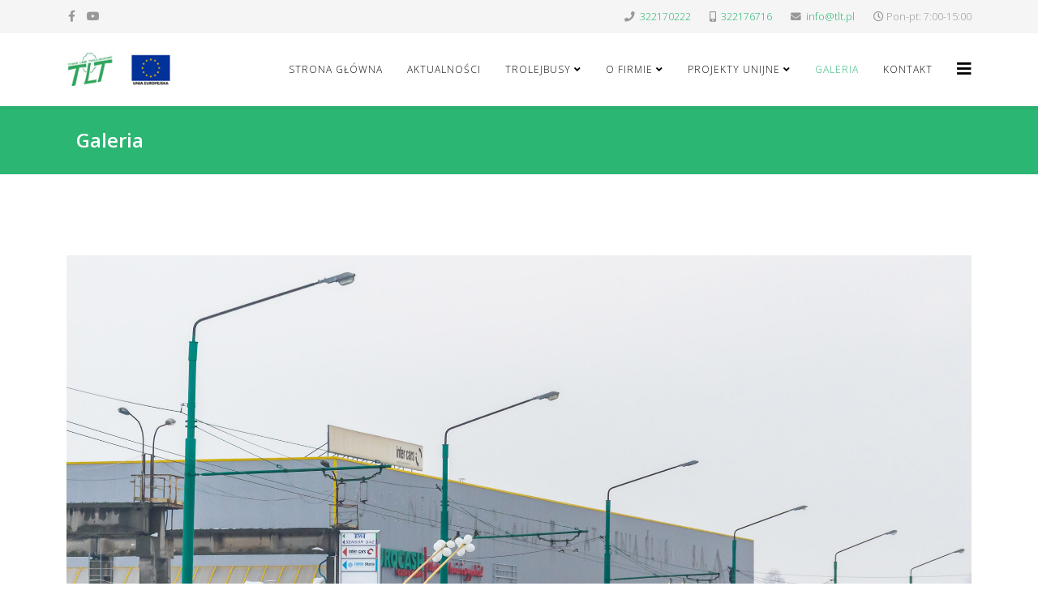

--- FILE ---
content_type: text/html; charset=utf-8
request_url: http://www.tlt.pl/index.php/galeria/35-solaris-trollino-12t-nr-004-jas
body_size: 4773
content:
<!DOCTYPE html>
<html xmlns="http://www.w3.org/1999/xhtml" xml:lang="pl-pl" lang="pl-pl" dir="ltr">
	<head>
		<meta http-equiv="X-UA-Compatible" content="IE=edge">
		<meta name="viewport" content="width=device-width, initial-scale=1">
		<meta charset="utf-8">
	<meta name="description" content="Tychy, ul. Przemysłowa. Pierwszy w historii TLT niskopodłogowy trolejbus wraca do zajezdni razem z dwoma najnowszymi wówczas trolejbusami.">
	<meta name="generator" content="Joomla! - Open Source Content Management">
	<title>Solaris Trollino 12T nr 004 Jaś</title>
	<link href="/images/ikonka.jpg" rel="icon" type="image/vnd.microsoft.icon">
<link href="/components/com_spsimpleportfolio/assets/css/spsimpleportfolio.css" rel="stylesheet">
	<link href="/plugins/system/cookiesck/assets/front.css?ver=3.7.1" rel="stylesheet">
	<link href="//fonts.googleapis.com/css?family=Open+Sans:300,300italic,regular,italic,600,600italic,700,700italic,800,800italic&amp;amp;subset=latin" rel="stylesheet">
	<link href="/templates/shaper_helix3/css/bootstrap.min.css" rel="stylesheet">
	<link href="/templates/shaper_helix3/css/joomla-fontawesome.min.css" rel="stylesheet">
	<link href="/templates/shaper_helix3/css/font-awesome-v4-shims.min.css" rel="stylesheet">
	<link href="/templates/shaper_helix3/css/template.css" rel="stylesheet">
	<link href="/templates/shaper_helix3/css/presets/preset3.css" rel="stylesheet" class="preset">
	<link href="/templates/shaper_helix3/css/frontend-edit.css" rel="stylesheet">
	<style>
			#cookiesck {
				position:absolute;
				left:0;
				right: 0;
				top: 0;
				z-index: 1000000;
				min-height: 30px;
				color: #eeeeee;
				background: rgba(0,0,0,0.5);
				text-align: center;
				font-size: 14px;
				line-height: 14px;
			}
			#cookiesck_text {
				padding: 10px 0;
				display: inline-block;
			}
			#cookiesck_buttons {
				float: right;
			}
			.cookiesck_button,
			#cookiesck_accept,
			#cookiesck_decline,
			#cookiesck_settings,
			#cookiesck_readmore {
				float:left;
				padding:10px;
				margin: 5px;
				border-radius: 3px;
				text-decoration: none;
				cursor: pointer;
				transition: all 0.2s ease;
			}
			#cookiesck_readmore {
				float:right;
			}
			#cookiesck_accept {
				background: #1176a6;
				border: 2px solid #1176a6;
				color: #f5f5f5;
			}
			#cookiesck_accept:hover {
				background: transparent;
				border: 2px solid darkturquoise;
				color: darkturquoise;
			}
			#cookiesck_decline {
				background: #000;
				border: 2px solid #000;
				color: #f5f5f5;
			}
			#cookiesck_decline:hover {
				background: transparent;
				border: 2px solid #fff;
				color: #fff;
			}
			#cookiesck_settings {
				background: #fff;
				border: 2px solid #fff;
				color: #000;
			}
			#cookiesck_settings:hover {
				background: transparent;
				border: 2px solid #fff;
				color: #fff;
			}
			#cookiesck_options {
				display: none;
				width: 30px;
				height: 30px;
				border-radius: 15px;
				box-sizing: border-box;
				position: fixed;
				bottom: 0;
				left: 0;
				margin: 10px;
				border: 1px solid #ccc;
				cursor: pointer;
				background: rgba(255,255,255,1) url(/plugins/system/cookiesck/assets/cookies-icon.svg) center center no-repeat;
				background-size: 80% auto;
				z-index: 1000000;
			}
			#cookiesck_options > .inner {
				display: none;
				width: max-content;
				margin-top: -40px;
				background: rgba(0,0,0,0.7);
				position: absolute;
				font-size: 14px;
				color: #fff;
				padding: 4px 7px;
				border-radius: 3px;
			}
			#cookiesck_options:hover > .inner {
				display: block;
			}
			#cookiesck > div {
				display: flex;
				justify-content: space-around;
				align-items: center;
				flex-direction: column;
			}
			
			
			.cookiesck-iframe-wrap-text {
				position: absolute;
				width: 100%;
				padding: 10px;
				color: #fff;
				top: 50%;
				transform: translate(0,-60%);
				text-align: center;
			}
			.cookiesck-iframe-wrap:hover .cookiesck-iframe-wrap-text {
				color: #333;
			}
			.cookiesck-iframe-wrap-allowed .cookiesck-iframe-wrap-text {
				display: none;
			}

		</style>
	<style>img.sp-default-logo {
    width: 170px;
}</style>
	<style>body{font-family:Open Sans, sans-serif; font-weight:300; }</style>
	<style>h1{font-family:Open Sans, sans-serif; font-weight:800; }</style>
	<style>h2{font-family:Open Sans, sans-serif; font-weight:600; }</style>
	<style>h3{font-family:Open Sans, sans-serif; font-weight:normal; }</style>
	<style>h4{font-family:Open Sans, sans-serif; font-weight:normal; }</style>
	<style>h5{font-family:Open Sans, sans-serif; font-weight:800; }</style>
	<style>h6{font-family:Open Sans, sans-serif; font-weight:800; }</style>
	<style>@media (min-width: 1400px) {
.container {
max-width: 1140px;
}
}</style>
	<style>#sp-top-bar{ background-color:#f5f5f5;color:#999999; }</style>
<script type="application/json" class="joomla-script-options new">{"system.paths":{"root":"","rootFull":"http:\/\/www.tlt.pl\/","base":"","baseFull":"http:\/\/www.tlt.pl\/"},"csrf.token":"5e5d1d5aa7bdf251f97037179d26b592"}</script>
	<script src="/media/system/js/core.min.js?a3d8f8"></script>
	<script src="/media/vendor/jquery/js/jquery.min.js?3.7.1"></script>
	<script src="/media/vendor/jquery/js/jquery-noconflict.min.js?3.7.1"></script>
	<script src="/plugins/system/cookiesck/assets/front.js?ver=3.7.1"></script>
	<script src="/templates/shaper_helix3/js/bootstrap.min.js"></script>
	<script src="/templates/shaper_helix3/js/jquery.sticky.js"></script>
	<script src="/templates/shaper_helix3/js/main.js"></script>
	<script src="/templates/shaper_helix3/js/frontend-edit.js"></script>
	<script>
var COOKIESCK = {
	ALLOWED : ["cookiesck","cookiesckiframes","cookiesckuniquekey","jform_captchacookie","c4656a78ccd55d4dc2cd9e7ee7856eb4"]
	, VALUE : 'yes'
	, UNIQUE_KEY : 'v9ap7gdn0076ns64ljptpmflsp'
	, LOG : '0'
	, LIST : '{}'
	, LIFETIME : '365'
	, DEBUG : '0'
	, TEXT : {
		INFO : 'By visiting our website you agree that we are using cookies to ensure you to get the best experience.'
		, ACCEPT_ALL : 'Accept all'
		, ACCEPT_ALL : 'Accept all'
		, DECLINE_ALL : 'Decline all'
		, SETTINGS : 'Customize'
		, OPTIONS : 'Cookies options'
		, CONFIRM_IFRAMES : 'Please confirm that you want to enable the iframes'
	}
};
console.log("COOKIES CK MESSAGE : The list of cookies is empty. Please check the documentation");jQuery(document).ready(function(){ckInitCookiesckIframes();});</script>
	<script>
var sp_preloader = '0';
</script>
	<script>
var sp_gotop = '0';
</script>
	<script>
var sp_offanimation = 'default';
</script>
	<meta content="Solaris Trollino 12T nr 004 Jaś" property="og:title" />
	<meta content="website" property="og:type"/>
	<meta content="http://www.tlt.pl/index.php/galeria/35-solaris-trollino-12t-nr-004-jas" property="og:url" />
	<meta content="http://www.tlt.pl/images/018.jpg" property="og:image" />
	<meta content="Tychy, ul. Przemysłowa. Pierwszy w historii TLT niskopodłogowy trolejbus wraca do zajezdni razem z dwoma najnowszymi wówczas trolejbusami." property="og:description" />
		<!-- Start cookieyes banner -->
<script id="cookieyes" type="text/javascript" src="https://cdn-cookieyes.com/client_data/0cae7842940b274a8129badd9515e690/script.js"></script>
<!-- End cookieyes banner -->
	</head>
	
	<body class="site com-spsimpleportfolio view-item no-layout no-task itemid-502 pl-pl ltr  layout-fluid off-canvas-menu-init">
	
		<div class="body-wrapper">
			<div class="body-innerwrapper">
				<section id="sp-top-bar" class="d-none d-lg-block"><div class="container"><div class="row"><div id="sp-top1" class="col-12 col-lg-6 "><div class="sp-column "><ul class="social-icons"><li><a target="_blank" href="http://www.facebook.pl/tlt.tychy" aria-label="facebook"><i class="fa fa-facebook"></i></a></li><li><a target="_blank" href="http://www.youtube.com/channel/UCciczxfAYjb4nJ8BsSFswmw" aria-label="youtube"><i class="fa fa-youtube"></i></a></li></ul></div></div><div id="sp-top2" class="col-12 col-lg-6 "><div class="sp-column "><ul class="sp-contact-info"><li class="sp-contact-phone"><i class="fa fa-phone" aria-hidden="true"></i> <a href="tel:322170222">322170222</a></li><li class="sp-contact-mobile"><i class="fa fa-mobile" aria-hidden="true"></i> <a href="tel:322176716">322176716</a></li><li class="sp-contact-email"><i class="fa fa-envelope" aria-hidden="true"></i> <a href="mailto:info@tlt.pl">info@tlt.pl</a></li><li class="sp-contact-time"><i class="fa fa-clock-o" aria-hidden="true"></i>Pon-pt: 7:00-15:00</li></ul></div></div></div></div></section><header id="sp-header"><div class="container"><div class="row"><div id="sp-logo" class="col-8 col-lg-2 "><div class="sp-column "><div class="logo"><a href="/"><img class="sp-default-logo d-none d-lg-block" src="/images/logo_tlt_ue.jpg" srcset="/images/logo_tlt_uem.jpg 2x" alt="Tyskie Linie Trolejbusowe"><img class="sp-default-logo d-block d-lg-none" src="/images/logo_tlt_uem.jpg" alt="Tyskie Linie Trolejbusowe"></a></div></div></div><div id="sp-menu" class="col-4 col-lg-10 "><div class="sp-column ">			<div class='sp-megamenu-wrapper'>
				<a id="offcanvas-toggler" href="#" aria-label="Helix3 Megamenu Options"><i class="fa fa-bars" aria-hidden="true" title="Helix3 Megamenu Options"></i></a>
				<ul class="sp-megamenu-parent menu-slide-down d-none d-lg-block"><li class="sp-menu-item"><a  href="/index.php"  >Strona główna</a></li><li class="sp-menu-item"><a  href="/index.php/aktualnosci"  >Aktualności</a></li><li class="sp-menu-item sp-has-child"><a  href="#"  >Trolejbusy</a><div class="sp-dropdown sp-dropdown-main sp-menu-right" style="width: 240px;"><div class="sp-dropdown-inner"><ul class="sp-dropdown-items"><li class="sp-menu-item"><a  href="/index.php/trolejbusy/linie-komunikacyjne"  >Linie komunikacyjne</a></li><li class="sp-menu-item"><a  href="/index.php/trolejbusy/nasze-pojazdy"  >Nasze pojazdy</a></li><li class="sp-menu-item"><a  href="/index.php/trolejbusy/schemat-sieci"  >Schemat sieci</a></li></ul></div></div></li><li class="sp-menu-item sp-has-child"><a  href="#"  >O firmie</a><div class="sp-dropdown sp-dropdown-main sp-menu-right" style="width: 240px;"><div class="sp-dropdown-inner"><ul class="sp-dropdown-items"><li class="sp-menu-item"><a  href="/index.php/o-firmie/historia"  >Historia</a></li><li class="sp-menu-item"><a  href="/index.php/o-firmie/zarzad-spolki"  >Zarząd spółki</a></li><li class="sp-menu-item"><a  href="/index.php/o-firmie/oferty-pracy"  >Oferty pracy</a></li><li class="sp-menu-item"><a  href="http://tlt.bip.gov.pl" rel="noopener noreferrer" target="_blank" >Biuletyn Informacji Publicznej</a></li><li class="sp-menu-item"><a  href="/index.php/o-firmie/obowiazek-informacyjny"  >Obowiązek informacyjny</a></li></ul></div></div></li><li class="sp-menu-item sp-has-child"><a  href="/index.php/projekty-unijne"  >Projekty unijne</a><div class="sp-dropdown sp-dropdown-main sp-menu-right" style="width: 240px;"><div class="sp-dropdown-inner"><ul class="sp-dropdown-items"><li class="sp-menu-item"><a  href="/index.php/projekty-unijne/zakup-nowoczesnego-taboru-trolejbusowego-na-potrzeby-komunikacji-miejskiej-w-tychach"  >Zakup nowoczesnego taboru trolejbusowego na potrzeby komunikacji miejskiej w Tychach</a></li><li class="sp-menu-item"><a  href="/index.php/projekty-unijne/rozwoj-tyskiego-klastra-energii"  >Rozwój Tyskiego Klastra Energii</a></li><li class="sp-menu-item"><a  href="/index.php/projekty-unijne/zakup-elektrycznych-pojazdow-komunikacji-miejskiej-wraz-z-budowa-i-modernizacja-systemu-zasilania"  >Zakup elektrycznych pojazdów komunikacji miejskiej wraz z budową i modernizacją systemu zasilania</a></li><li class="sp-menu-item"><a  href="/index.php/projekty-unijne/zakup-nowoczesnego-taboru-autobusowego-z-napedem-ekologicznym"  >Zakup nowoczesnego taboru autobusowego z napędem ekologicznym na potrzeby rozwoju transportu publicznego w podregionie tyskim</a></li><li class="sp-menu-item"><a  href="/index.php/projekty-unijne/modernizacja-infrastruktury-tramwajowej-i-trolejbusowej-w-aglomeracji-gornoslaskiej-wraz-z-infrastruktura-towarzyszaca"  >Modernizacja infrastruktury tramwajowej i trolejbusowej w Aglomeracji Górnośląskiej wraz z infrastrukturą towarzyszącą</a></li></ul></div></div></li><li class="sp-menu-item current-item active"><a  href="/index.php/galeria"  >Galeria</a></li><li class="sp-menu-item"><a  href="/index.php/kontakt"  >Kontakt</a></li></ul>			</div>
		</div></div></div></div></header><section id="sp-page-title"><div class="row"><div id="sp-title" class="col-lg-12 "><div class="sp-column "><div class="sp-page-title"><div class="container"><h2>Galeria</h2></div></div></div></div></div></section><section id="sp-main-body"><div class="container"><div class="row"><div id="sp-component" class="col-lg-12 "><div class="sp-column "><div id="system-message-container">
	</div>

<div id="sp-simpleportfolio" class="sp-simpleportfolio sp-simpleportfolio-view-item">
	<div class="sp-simpleportfolio-image">
									<img class="sp-simpleportfolio-img" src="/images/018.jpg" alt="Solaris Trollino 12T nr 004 Jaś">
						</div>

	<div class="sp-simpleportfolio-details clearfix">
		<div class="sp-simpleportfolio-description">
			<h2>Solaris Trollino 12T nr 004 Jaś</h2>
			<p>Tychy, ul. Przemysłowa.  Pierwszy w historii TLT niskopodłogowy trolejbus wraca do zajezdni razem z dwoma najnowszymi wówczas trolejbusami. </p>		</div>

		<div class="sp-simpleportfolio-meta">
			
			<div class="sp-simpleportfolio-created">
				<h4>Date</h4>
				24 grudzień 2020			</div>

			<div class="sp-simpleportfolio-tags">
				<h4>Tags</h4>
				historia, trolejbus			</div>

					</div>
	</div>
</div>
</div></div></div></div></section><footer id="sp-footer"><div class="container"><div class="row"><div id="sp-footer1" class="col-lg-12 "><div class="sp-column "><span class="sp-copyright">Copyright © 2020-2026 Tyskie Linie Trolejbusowe</span></div></div></div></div></footer>			</div>
		</div>
		
		<!-- Off Canvas Menu -->
		<div class="offcanvas-menu">
			<a href="#" class="close-offcanvas" aria-label="Close"><i class="fa fa-remove" aria-hidden="true" title="Close"></i></a>
			<div class="offcanvas-inner">
									<div class="sp-module "><div class="sp-module-content"><ul class="nav menu">
<li class="item-437"><a href="/index.php" > Strona główna</a></li><li class="item-492"><a href="/index.php/aktualnosci" > Aktualności</a></li><li class="item-545  deeper parent">		<a  href="#"  > Trolejbusy</a><span class="offcanvas-menu-toggler collapsed" data-bs-toggle="collapse" data-bs-target="#collapse-menu-545"><i class="open-icon fa fa-angle-down"></i><i class="close-icon fa fa-angle-up"></i></span><ul class="collapse" id="collapse-menu-545"><li class="item-544"><a href="/index.php/trolejbusy/linie-komunikacyjne" > Linie komunikacyjne</a></li><li class="item-554"><a href="/index.php/trolejbusy/nasze-pojazdy" > Nasze pojazdy</a></li><li class="item-555"><a href="/index.php/trolejbusy/schemat-sieci" > Schemat sieci</a></li></ul></li><li class="item-548  deeper parent">		<a  href="#"  > O firmie</a><span class="offcanvas-menu-toggler collapsed" data-bs-toggle="collapse" data-bs-target="#collapse-menu-548"><i class="open-icon fa fa-angle-down"></i><i class="close-icon fa fa-angle-up"></i></span><ul class="collapse" id="collapse-menu-548"><li class="item-556"><a href="/index.php/o-firmie/historia" > Historia</a></li><li class="item-557"><a href="/index.php/o-firmie/zarzad-spolki" > Zarząd spółki</a></li><li class="item-559"><a href="/index.php/o-firmie/oferty-pracy" > Oferty pracy</a></li><li class="item-582">		<a href="http://tlt.bip.gov.pl" rel="noopener noreferrer" target="_blank" > Biuletyn Informacji Publicznej</a></li><li class="item-603"><a href="/index.php/o-firmie/obowiazek-informacyjny" > Obowiązek informacyjny</a></li></ul></li><li class="item-558  deeper parent"><a href="/index.php/projekty-unijne" > Projekty unijne</a><span class="offcanvas-menu-toggler collapsed" data-bs-toggle="collapse" data-bs-target="#collapse-menu-558"><i class="open-icon fa fa-angle-down"></i><i class="close-icon fa fa-angle-up"></i></span><ul class="collapse" id="collapse-menu-558"><li class="item-605"><a href="/index.php/projekty-unijne/zakup-nowoczesnego-taboru-trolejbusowego-na-potrzeby-komunikacji-miejskiej-w-tychach" > Zakup nowoczesnego taboru trolejbusowego na potrzeby komunikacji miejskiej w Tychach</a></li><li class="item-604"><a href="/index.php/projekty-unijne/rozwoj-tyskiego-klastra-energii" > Rozwój Tyskiego Klastra Energii</a></li><li class="item-560"><a href="/index.php/projekty-unijne/zakup-elektrycznych-pojazdow-komunikacji-miejskiej-wraz-z-budowa-i-modernizacja-systemu-zasilania" > Zakup elektrycznych pojazdów komunikacji miejskiej wraz z budową i modernizacją systemu zasilania</a></li><li class="item-562"><a href="/index.php/projekty-unijne/zakup-nowoczesnego-taboru-autobusowego-z-napedem-ekologicznym" > Zakup nowoczesnego taboru autobusowego z napędem ekologicznym na potrzeby rozwoju transportu publicznego w podregionie tyskim</a></li><li class="item-561"><a href="/index.php/projekty-unijne/modernizacja-infrastruktury-tramwajowej-i-trolejbusowej-w-aglomeracji-gornoslaskiej-wraz-z-infrastruktura-towarzyszaca" > Modernizacja infrastruktury tramwajowej i trolejbusowej w Aglomeracji Górnośląskiej wraz z infrastrukturą towarzyszącą</a></li></ul></li><li class="item-502  current active"><a href="/index.php/galeria" > Galeria</a></li><li class="item-539"><a href="/index.php/kontakt" > Kontakt</a></li></ul>
</div></div>
							</div>
		</div>
				
						
		
		
				
		<!-- Go to top -->
			<div id="cookiesck_interface"></div></body>
</html>